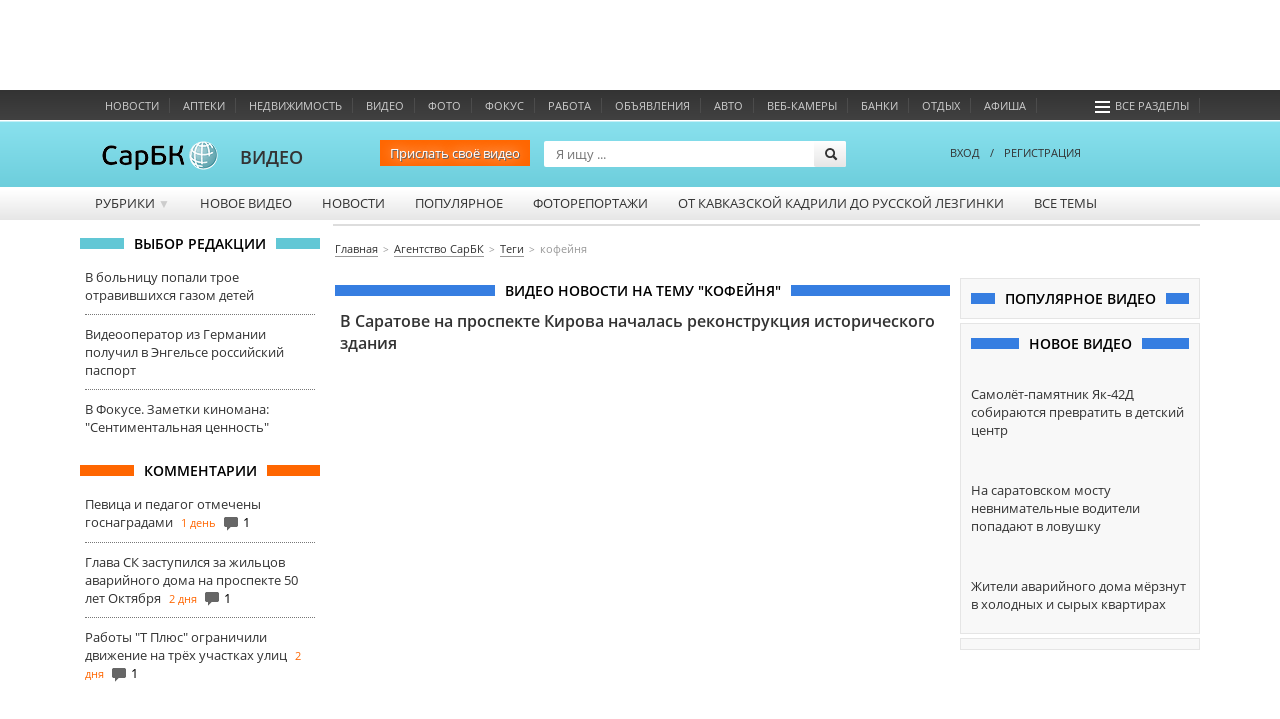

--- FILE ---
content_type: text/html; charset=utf-8
request_url: http://video.sarbc.ru/video/tags/4181/
body_size: 12106
content:
<!DOCTYPE html>
<!--[if IE 6]>
<html class="lt-ie7"> <![endif]-->
<!--[if IE 7]>
<html class="ie7"> <![endif]-->
<!--[if IE 8]>
<html class="ie7"> <![endif]-->
<html>
<head lang="en">
	<meta charset="UTF-8">
	<meta name="http-equiv" content="Content-type: text/html; charset=UTF-8">
	<title>Кофейня Саратов. Видео смотреть онлайн</title>
	<meta name="keywords" content="">
	<meta name="description" content='Последние новости на тему Кофейня в Саратове. Видео новости и сюжеты на тему Кофейня'>
	<meta name="viewport" content="width=device-width, initial-scale=1.0">
	<meta name="HandheldFriendly" content="True">
	<meta name="google-site-verification" content="dBef_Ji5dWMdvnUHjlNkWq5yJw2kIRyyOI8dzLx7nsk" />
	<link rel="apple-touch-icon-precomposed" sizes="114x114" href="/images/apple/114x114.png">
	<link rel="apple-touch-icon-precomposed" sizes="72x72" href="/images/apple/72x72.png">
	<link rel="apple-touch-icon-precomposed" href="/images/apple/32x32.png">
	<link rel="alternate" type="application/rss+xml" title="rss" href="//www.sarbc.ru/rss/data-utf/main.rss" />
	<meta http-equiv="cleartype" content="on">
	<meta name="format-detection" content="telephone=no">
	<meta name="format-detection" content="address=no">
	<meta name="referrer" content="origin" />
	<link rel="icon" href="https://www.sarbc.ru/favicon.svg" type="image/svg+xml" />
	<link rel="shortcut icon" href="https://www.sarbc.ru/favicon.svg" type="image/svg+xml" />
	<link href='//www.sarbc.ru/rich3/fonts/fonts.css' rel='stylesheet' type='text/css'>
				<link rel="stylesheet" type="text/css"  href="/min/?f=/bootstrap/css/bootstrap.css,/js/pickmeup.css,/css/style.css"/> 	<link rel="stylesheet" type="text/css"  href="//www.sarbc.ru/rich3/icons/css/stylesheet_image.css"/><link rel="stylesheet" type="text/css"  href="//www.sarbc.ru/rich3/layouts/3column.css"/>
        <!--<link rel="stylesheet" type="text/css"  href="//www.sarbc.ru/rich3/layouts/new_2016.css"/>-->

	<!--[if IE 6]>
	<link href="//www.sarbc.ru/rich3/layouts/ie7.css" rel="stylesheet"/> <!--<![endif]-->
	<!--[if IE 7]>
	<link href="//www.sarbc.ru/rich3/layouts/ie7.css" rel="stylesheet"/> <!--<![endif]-->
	<!--[if IE 8]>
	<link href="//www.sarbc.ru/rich3/layouts/ie8.css" rel="stylesheet"/> <!--<![endif]-->
				<script src="//www.sarbc.ru/rich3/js/jquery-1.11.1.min.js"></script><script src="//www.sarbc.ru/rich/i/js/common.js"></script><script src="//www.sarbc.ru/rich3/js/common.js"></script>	 <script src="/min/?f=/js/jquery.cookie.js,/bootstrap/js/bootstrap.min.js,/js/jquery.pickmeup.js,/js/jquery.jcarousel.min.js,/js/jwplayer/jwplayer.js,/js/flowplayer/flowplayer-3.2.13.min.js,/js/common.js"></script> 	<script type="text/javascript" src="//www.sarbc.ru/rich3/js/typo/typo.js"></script>

	<script>
(function(i,s,o,g,r,a,m){i['GoogleAnalyticsObject']=r;i[r]=i[r]||function(){
(i[r].q=i[r].q||[]).push(arguments)},i[r].l=1*new Date();a=s.createElement(o),
m=s.getElementsByTagName(o)[0];a.async=1;a.src=g;m.parentNode.insertBefore(a,m)
})(window,document,'script','//www.google-analytics.com/analytics.js','ga');
ga('create', 'UA-40025427-1', 'auto');
ga('require', 'displayfeatures');
ga('require', 'linkid', 'linkid.js');
ga('send', 'pageview');
setTimeout("ga('send', 'event', 'NoBounce', 'Over 15 seconds')", 15000);
</script>

<!-- Google tag (gtag.js) -->
<script async src="https://www.googletagmanager.com/gtag/js?id=G-WBTKCH8TP1"></script>
<script>
  window.dataLayer = window.dataLayer || [];
  function gtag(){dataLayer.push(arguments);}
  gtag('js', new Date());

  gtag('config', 'G-WBTKCH8TP1');
</script>	<meta name="yandex-verification" content="06d6709ec65c3dd3" /><!-- Yandex.RTB --><script>window.yaContextCb=window.yaContextCb||[]</script><script src="https://yandex.ru/ads/system/context.js" async></script>    </head>
    <body >
		
<!-- Yandex.Metrika counter --> <script type="text/javascript" > (function(m,e,t,r,i,k,a){m[i]=m[i]||function(){(m[i].a=m[i].a||[]).push(arguments)}; m[i].l=1*new Date();k=e.createElement(t),a=e.getElementsByTagName(t)[0],k.async=1,k.src=r,a.parentNode.insertBefore(k,a)}) (window, document, "script", "https://mc.yandex.ru/metrika/tag.js", "ym"); ym(14717218, "init", { id:14717218, clickmap:true, trackLinks:true, accurateTrackBounce:true, webvisor:true }); </script> <noscript><div><img src="https://mc.yandex.ru/watch/14717218" style="position:absolute; left:-9999px;" alt="" /></div></noscript> <!-- /Yandex.Metrika counter -->		<div style="display: none;">
<!--LiveInternet counter--><script type="text/javascript"><!--
document.write("<a href='//www.liveinternet.ru/click;sarbc' "+
"target=_blank><img src='//counter.yadro.ru/hit;sarbc?t14.6;r"+
escape(document.referrer)+((typeof(screen)=="undefined")?"":
";s"+screen.width+"*"+screen.height+"*"+(screen.colorDepth?
screen.colorDepth:screen.pixelDepth))+";u"+escape(document.URL)+
";"+Math.random()+
"' alt='' title='LiveInternet: показано число просмотров за 24"+
" часа, посетителей за 24 часа и за сегодня' "+
"border='0' width='88' height='31'><\/a>")
//--></script><!--/LiveInternet-->
</div>		<!-- Top.Mail.Ru counter -->
<script type="text/javascript">
var _tmr = window._tmr || (window._tmr = []);
_tmr.push({id: "90131", type: "pageView", start: (new Date()).getTime()});
(function (d, w, id) {
  if (d.getElementById(id)) return;
  var ts = d.createElement("script"); ts.type = "text/javascript"; ts.async = true; ts.id = id;
  ts.src = "https://top-fwz1.mail.ru/js/code.js";
  var f = function () {var s = d.getElementsByTagName("script")[0]; s.parentNode.insertBefore(ts, s);};
  if (w.opera == "[object Opera]") { d.addEventListener("DOMContentLoaded", f, false); } else { f(); }
})(document, window, "tmr-code");
</script>
<noscript><div><img src="https://top-fwz1.mail.ru/counter?id=90131;js=na" style="position:absolute;left:-9999px;" alt="Top.Mail.Ru" /></div></noscript>
<!-- /Top.Mail.Ru counter -->
		<div id="topad" style="width: 100%; height: 90px;">
			<!-- Yandex.RTB R-A-53185-40 -->
			<div id="yandex_rtb_R-A-53185-40"></div>
			<script>window.yaContextCb.push(()=>{
			  Ya.Context.AdvManager.render({
				renderTo: 'yandex_rtb_R-A-53185-40',
				blockId: 'R-A-53185-40'
			  })
			})</script>
		</div>

   		
		<div id="header">
						<div class="wrapper-header">
    <div class="nav-bar-header">
        <ul>
			                            <li class="column-one"><a href="//news.sarbc.ru" title="">Новости</a></li>
                            <li class="column-one"><a href="//health.sarbc.ru/apteka/" title="Поиск лекарств в аптеках Саратова">Аптеки</a></li>
                            <li class="column-one"><a href="//realty.sarbc.ru/" title="Недвижимость Саратова">Недвижимость</a></li>
                            <li class="column-one"><a href="//video.sarbc.ru/" title="">Видео</a></li>
                            <li class="column-two"><a href="//photobank.sarbc.ru/" title="Фотобанк, фото о Саратове">Фото</a></li>
                            <li class="column-one"><a href="http://focusgoroda.ru/" title="">ФОКУС</a></li>
                            <li class="column-two"><a href="//job.sarbc.ru/" title="Работа в Саратове, вакансии">Работа</a></li>
                            <li class="column-all"><a href="http://boards.sarbc.ru/" title="">Объявления</a></li>
                            <li class="column-two"><a href="//auto.sarbc.ru/" title="Продажа подержанных авто в Саратове">Авто</a></li>
                            <li class="column-two"><a href="//auto.sarbc.ru/webcams/" title="Вебкамеры Саратова">Веб-камеры</a></li>
                            <li class="column-all"><a href="http://banki.saratova.ru/" title="">Банки</a></li>
                            <li class="column-all"><a href="//relax.sarbc.ru/" title="Места отдыха в Саратове - кафе, рестораны, турбазы">Отдых</a></li>
                            <li class="column-all"><a href="//afisha.sarbc.ru" title="Афиша Саратова">Афиша</a></li>
                                    			<li style="float: right; margin-right: 15px;"><a href="#" data-toggle="modal" data-target="#modal-all-sections"><span class="icon-menu"></span>Все разделы</a></li>
        </ul>
    </div>
    <div class="header-logo">
            <a href="//www.sarbc.ru/"><img src="//www.sarbc.ru/images/sarbc_logo_background_sphere.png" alt="СарБК" title="СаратовБизнесКонсалтинг"/></a><span><a href="/">ВИДЕО</a></span>
        				     	<!--ny_logo_2016.png-->
    </div>
    <div class="search-block">
    <form action="/search/" method="post">
        <a href="http://news.sarbc.ru/add-materials/" class="send_news_button_top">Прислать своё видео</a>
        <input type="text" name="search" class="search-title" placeholder="Я ищу ..."/>
        <input type="submit" class="search-submit" value="">
    </form>
</div>        <div class="user-login">
            <div class="passport">
        <a data-toggle="modal" data-target="#modal-login"><!--<span class="icon-user"></span>-->ВХОД</a><span style="margin: 0 10px;">/</span><a href="http://passport.sarbc.ru/?passport=register"><!--<span class="icon-user"></span>-->РЕГИСТРАЦИЯ</a>
    </div>
    </div>
</div>

	<div class="wrapper-top-menu">
		<ul class="root">
							<li>
											<a class="" href="#">Рубрики <span class="row">&#9660;</span></a>
																<ul class="child">
															<li><a href="/video/proishestviya/">Проишествия</a></li>
															<li><a href="/video/glaz-naroda/">Глаз народа</a></li>
															<li><a href="/video/no_comments/">Без комментариев</a></li>
															<li><a href="/video/specreportaj/">Спецрепортажи</a></li>
															<li><a href="/video/interviy/">Интервью</a></li>
													</ul>
														</li>
							<li>
											<a class="" href="/">Новое видео</a>
																			</li>
							<li>
											<a class="" href="/video/news/">Новости</a>
																			</li>
							<li>
											<a class="" href="/popular/">Популярное</a>
																			</li>
							<li>
											<a class="" href="http://photobank.sarbc.ru/">Фоторепортажи</a>
																			</li>
							<li>
											<a class="column-all" href="/video/kadril_lizginka/">От кавказской кадрили до русской лезгинки</a>
																			</li>
							<li>
											<a class="column-two" href="/alltags/">Все темы</a>
																			</li>
					</ul>
		<div class="clear"></div>
	</div>
		</div>
		<div class="clear"></div>
		<a class="lazyload_ad branding" id="zoneid198" target="_blank"></a>		<div class="wrapper-content" id="main-content">

									<div class="left-content">
				    <div class="title_block"><span>Выбор редакции</span></div>
    <div class="bottom_point_block_content">
    
            <div>
                <a href="//news.sarbc.ru/main/2026/01/31/315590.html" onclick="ga('send', 'event', 'new_design', 'editor-choice', 'news.sarbc.ru-315590');">В больницу попали трое отравившихся газом детей</a>

                                                            </div>
        
            <div>
                <a href="//news.sarbc.ru/main/2026/01/30/315582.html" onclick="ga('send', 'event', 'new_design', 'editor-choice', 'news.sarbc.ru-315582');">Видеооператор из Германии получил в Энгельсе российский паспорт</a>

                                                            </div>
        
            <div>
                <a href="//news.sarbc.ru/main/2026/01/30/315576.html" onclick="ga('send', 'event', 'new_design', 'editor-choice', 'news.sarbc.ru-315576');">В Фокусе. Заметки киномана: "Сентиментальная ценность" </a>

                                                            </div>
            </div>

<div class="lazyload_ad" id="zoneid181" style="width:240px; height:200px;"></div><div class="title_block orange"><span>Комментарии</span></div>
<div class="bottom_point_block_content">
			<div>
            <a rel="156492" href="//news.sarbc.ru/main/2026/01/29/315519.html" onclick="ga('send', 'event', 'new_design', 'last-comments', '1317742');">Певица и педагог отмечены госнаградами</a>
			<span class="commnent_min_ago">1 день</span>

			                <span class="icon-comment"></span>1            			</div>
						<div>
            <a rel="230813" href="//news.sarbc.ru/main/2026/01/29/315521.html" onclick="ga('send', 'event', 'new_design', 'last-comments', '1317741');">Глава СК заступился за жильцов аварийного дома на проспекте 50 лет Октября</a>
			<span class="commnent_min_ago">2 дня</span>

			                <span class="icon-comment"></span>1            			</div>
						<div>
            <a rel="231001" href="//news.sarbc.ru/main/2026/01/29/315528.html" onclick="ga('send', 'event', 'new_design', 'last-comments', '1317740');">Работы "Т Плюс" ограничили движение на трёх участках улиц</a>
			<span class="commnent_min_ago">2 дня</span>

			                <span class="icon-comment"></span>1            			</div>
			</div>			</div>
			
						<div class="left-content-button" onclick="show_left_content();"></div>

									<div class="top-content-banner">
				<div id='stretch_banner'>
	<div class="lazyload_ad width100" id="zoneid177" style="width: 100%; height: 90px;"></div>
</div>			</div>
			
						<div class="breadcrumbs-block">
				<nav><ul class="breadcrumbs" itemscope itemtype="http://schema.org/BreadcrumbList"><li itemprop="itemListElement" itemscope itemtype="http://schema.org/ListItem"><a itemprop="item" href="//www.sarbc.ru/"><span itemprop="name">Главная</span></a></li><li itemprop="itemListElement" itemscope itemtype="http://schema.org/ListItem"><a itemprop="item" href="/"><span itemprop="name">Агентство СарБК</span></a></li><li itemprop="itemListElement" itemscope itemtype="http://schema.org/ListItem"><a itemprop="item" href="/video/alltags/"><span itemprop="name">Теги</span></a></li><li itemprop="itemListElement" itemscope itemtype="http://schema.org/ListItem"><span itemprop="name" class="last">кофейня</span></li></ul></nav>			</div>
			
						
									<div class="center-general-block">
				
<div class="center-full-block-content">
    <div class="title_block blue"><h1>Видео новости на тему "кофейня"</h1></div>
    <div class="media_block_content">
        		 
		<script>
			$('body').on( "click", ".video-n-list",function() {
			var video_id = $(this).attr('data-videoid');
			$(this).html( '<iframe src="//news.sarbc.ru/js/videoplayer_ad/?play=true&id='+video_id+'" class="videoplayer iframe" allowfullscreen></iframe>' );
			});
		</script>
                            <div class="video-list-block">
                <a href="/video/8435.html" class="listheader">В Саратове на проспекте Кирова началась реконструкция исторического здания</a>
	        
            
            <iframe width="100%" height="340" src="https://www.youtube.com/embed/a8ZgKLfwjis?autoplay=0&mute=0&enablejsapi=1" frameborder="0" allow="accelerometer; autoplay; encrypted-media; gyroscope; picture-in-picture" allowfullscreen=""></iframe>

            
                                <div class="desc">
                    В Саратове началась реконструкция здания на углу проспекта Кирова и улицы Горького. Работы по реставрации выполняют местные подрядчики. На двухэтажном доме Блюма, построенном в 1870-х ...                </div>
                <div class="info">
                    <div class="date">21.04.2021</div>

                    <div class="tags">
                        <a href="/video/tags/38674/">Андрей Табояков</a>, <a href="/video/tags/1577/">Архитектура</a>, <a href="/video/tags/43358/">Архитектурное проектирование</a>, <a href="/video/tags/602/">Демонтаж</a>, <a href="/video/tags/66614/">Дом Блюм</a>, <a href="/video/tags/6442/">Здание</a>, <a href="/video/tags/70606/">Исторический памятник</a>, <a href="/video/tags/49773/">Исторический центр Саратова</a>, <a href="/video/tags/70602/">Историческое наследие</a>, <a href="/video/tags/1850/">История</a>, <a href="/video/tags/10171/">Кофе и шоколад</a>, <a href="/video/tags/4181/">Кофейня</a>, <a href="/video/tags/12293/">Новости Саратова</a>, <a href="/video/tags/14628/">Объект культурного наследия</a>, <a href="/video/tags/11099/">Памятник архитектуры</a>, <a href="/video/tags/4500/">Проспект Кирова</a>, <a href="/video/tags/389/">Реконструкция</a>, <a href="/video/tags/70605/">Ремонт дома</a>, <a href="/video/tags/70604/">Ремонт исторического дома</a>, <a href="/video/tags/70603/">Ремонт фасада</a>, <a href="/video/tags/1531/">Реставрация</a>, <a href="/video/tags/227/">Саратов</a>, <a href="/video/tags/92/">Строительство</a>, <a href="/video/tags/8444/">Фасады</a>, <a href="/video/tags/6008/">Центр города</a>                    </div>
                    <span class="icon-tag"></span>
                </div>
                <div class="clearfix"></div>
                            </div>
                            <div class="media_block_content">
                    <!-- Яндекс.Директ -->
                    <div id="yandex_ad" class="yandex_grey_border"></div>
                    <script type="text/javascript">
                        (function(w, d, n, s, t) {
                            w[n] = w[n] || [];
                            w[n].push(function() {
                                Ya.Direct.insertInto(53185, "yandex_ad", {
                                    stat_id: 9,
                                    ad_format: "direct",
                                    font_size: 1,
                                    type: "horizontal",
                                    limit: 2,
                                    title_font_size: 3,
                                    links_underline: true,
                                    site_bg_color: "FFFFFF",
                                    title_color: "333333",
                                    url_color: "ff6600",
                                    text_color: "555555",
                                    hover_color: "999999",
                                    sitelinks_color: "333333",
                                    favicon: true,
                                    no_sitelinks: false
                                });
                            });
                            t = d.getElementsByTagName("script")[0];
                            s = d.createElement("script");
                            s.src = "//an.yandex.ru/system/context.js";
                            s.type = "text/javascript";
                            s.async = true;
                            t.parentNode.insertBefore(s, t);
                        })(window, document, "yandex_context_callbacks");
                    </script>
                </div>
                                        <p class="news-tag-link">
            Все материалы по тегу <a href="//news.sarbc.ru/tags/кофейня">кофейня</a>
        </p>
        <div class="clearfix"></div>
            </div>

    <div class="title_block grey"><span>кофейня. Связанные теги</span></div>
    <div class="media_block_content">
                <div class="relation-tags">
                                                                                                                                                                                                                                                                                                                                                                                                                                                                                                                                                                                                                                                                                                                                                                                                                                                                                                                                                                                                                                                                                                                                    <a class="tag-size-0" href="/video/tags/1577">архитектура</a>, <a class="tag-size-0" href="/video/tags/389">реконструкция</a>, <a class="tag-size-0" href="/video/tags/66614">Дом Блюм</a>, <a class="tag-size-0" href="/video/tags/11099">памятник архитектуры</a>, <a class="tag-size-0" href="/video/tags/1531">реставрация</a>, <a class="tag-size-0" href="/video/tags/70604">ремонт исторического дома</a>, <a class="tag-size-0" href="/video/tags/1850">история</a>, <a class="tag-size-0" href="/video/tags/6008">центр города</a>, <a class="tag-size-0" href="/video/tags/70605">ремонт дома</a>, <a class="tag-size-0" href="/video/tags/12293">новости Саратова</a>, <a class="tag-size-0" href="/video/tags/6442">здание</a>, <a class="tag-size-0" href="/video/tags/10171">Кофе и шоколад</a>, <a class="tag-size-0" href="/video/tags/4500">проспект Кирова</a>, <a class="tag-size-0" href="/video/tags/49773">исторический центр Саратова</a>, <a class="tag-size-0" href="/video/tags/14628">объект культурного наследия</a>, <a class="tag-size-0" href="/video/tags/8444">фасады</a>, <a class="tag-size-0" href="/video/tags/70602">историческое наследие</a>, <a class="tag-size-0" href="/video/tags/92">строительство</a>, <a class="tag-size-0" href="/video/tags/70606">исторический памятник</a>, <a class="tag-size-0" href="/video/tags/43358">архитектурное проектирование</a>, <a class="tag-size-0" href="/video/tags/70603">ремонт фасада</a>, <a class="tag-size-0" href="/video/tags/38674">Андрей Табояков</a>, <a class="tag-size-0" href="/video/tags/227">Саратов</a>, <a class="tag-size-0" href="/video/tags/602">демонтаж</a>        </div>
    </div>
</div>

<script type="text/javascript">
    function player_active(this_obj, id){
    var hide_preroll = false;
    var mbs1 = $(this_obj).attr('data-mbs1');
    var mbs7 = $(this_obj).attr('data-mbs7');
    var dimg = $(this_obj).attr('data-img');
    videoPlayer(
     id, mbs1, true, mbs7, dimg, hide_preroll
    );
    flowplayer(id).play();
   }
</script>
			</div>
			
									<div class="right-content">
				
<div class="right_block_content">
    <div class="title_block blue"><span>Популярное видео</span></div>
    <div class="popular-video-right">
    </div>
</div><div class="lazyload_ad center" id="zoneid179" style="width:240px; height:400px;"></div>
<div class="right_block_content"><div class="title_block blue"><span>Новое видео</span></div>
<div class="new-video-right">
        <div><a href="http://video.sarbc.ru/video/8825.html"><img src=""></a><a href="http://video.sarbc.ru/video/8825.html" class="listheader">Самолёт-памятник Як-42Д собираются превратить в детский центр</a></div>
            <div><a href="http://video.sarbc.ru/video/8824.html"><img src=""></a><a href="http://video.sarbc.ru/video/8824.html" class="listheader">На саратовском мосту невнимательные водители попадают в ловушку </a></div>
            <div><a href="http://video.sarbc.ru/video/8823.html"><img src=""></a><a href="http://video.sarbc.ru/video/8823.html" class="listheader">Жители аварийного дома мёрзнут в холодных и сырых квартирах</a></div>
            </div></div><div class="lazyload_ad center" id="zoneid182" style="width:240px; height:200px;"></div><div class="right_block_content" id="direct-right">

    
    <style>
        .ad_text_c4c1991cd6027fafa95079959cfc323d { margin: 0; font-size: 13px;}
        .ad_text_c4c1991cd6027fafa95079959cfc323d > div { padding: 15px 0px; margin: 0 auto; min-height: 70px; }
        .ad_text_c4c1991cd6027fafa95079959cfc323d div a { text-decoration: none; }
        .ad_text_c4c1991cd6027fafa95079959cfc323d div a img {
            margin-right: 10px;
            max-width: 75px !important;
            max-height: 75px !important;
        }
        .ad_text_c4c1991cd6027fafa95079959cfc323d .title{
            display: block;
            font-weight: bold;
            font-size: 14px;
            margin-bottom: 5px;
        }
        .ad_text_c4c1991cd6027fafa95079959cfc323d .url{
            display: block;
            #color: #999999;
            font-size: 11px;
            color: #ff6600;
        }
    </style>

            <div class="lazyload_ad ad_text ad_text_c4c1991cd6027fafa95079959cfc323d" id=zoneid161 block=1></div>
            <div class="lazyload_ad ad_text ad_text_c4c1991cd6027fafa95079959cfc323d" id=zoneid162 block=1></div>
            <div class="lazyload_ad ad_text ad_text_c4c1991cd6027fafa95079959cfc323d" id=zoneid156 block=1></div>
     <div style='clear: both;'></div>
</div>			</div>
						<a id="back-top" href="#">
			   <span class="icon-up-open"></span>
			</a>
		</div>

		
				<div id="footer" class="footer">
    <div class="wrapper-footer">
        <div class="footer-left-block">
            <img style="width: 120px" src="//www.sarbc.ru/images/logo_sarbc_grey.svg">
            <span>© ИА "СаратовБизнесКонсалтинг", 1999 - 2026</span>
            <a href="//news.sarbc.ru/ia/ia.php">Информация о СМИ</a> <strong>18+</strong>
        </div>
        <div class="footer-center-block">
            <ul class="nav-bar">
                <!--<li><a href="//www.sarbc.ru/about/">О нас</a></li>-->
                <li><a href="//www.sarbc.ru/price/">Реклама</a></li>
                <li><a href="//www.sarbc.ru/stat/">Статистика</a></li>
                <li><a href="//passport.sarbc.ru/help/?prefix=privacy">Конфиденциальность</a></li>
                <li><a href="//www.sarbc.ru/contact/">Контакты</a></li>
            </ul>
            <div class="clear"></div>
            <div class="find-error">
                Нашли в тексте ошибку? Выделите её, нажмите <span>Ctrl+Enter</span> <br> При копировании материалов ссылка на сайт обязательна<br />
            </div>
			<p class="partner-links"><script type="text/javascript">
<!--
var _acic={dataProvider:10};(function(){var e=document.createElement("script");e.type="text/javascript";e.async=true;e.src="https://www.acint.net/aci.js";var t=document.getElementsByTagName("script")[0];t.parentNode.insertBefore(e,t)})()
//-->
</script></p>
		</div>
        <div class="footer-right-block">
            <div class="yandex-count">
                <noindex>По данным Яндекс.Метрика за последние 30 дней нас посетило<br /><u><a rel='nofollow' href='//www.sarbc.ru/stat/'>1 196 643</a></u> посетителя</noindex>            </div>

			
			<div class="footer-social">
				<a class="icon-vkontakte-rect" rel="nofollow" href="http://vk.com/sarbcru" target="_blank" onclick="ga('send', 'event', 'button', 'click', 'footer_vk');"></a>
												<a class="icon-twitter-bird" rel="nofollow" href="https://twitter.com/sarbcru" target="_blank" onclick="ga('send', 'event', 'button', 'click', 'footer_twitter');"></a>
				<a class="icon-youtube" rel="nofollow" href="http://www.youtube.com/sarbctv" target="_blank" onclick="ga('send', 'event', 'button', 'click', 'footer_youtube');"></a>
												<a class="icon-telegram" rel="nofollow" href="http://t.me/sarbc_news" target="_blank" onclick="ga('send', 'event', 'button', 'click', 'footer_telegram');"></a>
			</div>

					</div>

		<div class="clear" style="margin-bottom: 50px;"></div>

        <div class="footer-rubrics">
            <div class="section-type">
                <ul>
                    <li><span class="icon-clipboard-gr"></span>Информагентство</li>
                    <li><span class="icon-basket-gr"></span>Бизнес и финансы</li>
                    <li><span class="icon-fire-gr"></span>Спецпроекты</li>
                    <li><span class="icon-glass-gr"></span>Отдых и развлечение</li>
                </ul>
                <div class="clear"></div>
            </div>

            <div class="block_block">
                                    <div class="block">
                        <ul class="section_list">
                                                            <li>
                                    <a href="//news.sarbc.ru/">Новости Саратова</a>
                                </li>
                                                            <li>
                                    <a href="//news.sarbc.ru/lenta/">Мировые новости</a>
                                </li>
                                                            <li>
                                    <a href="//video.sarbc.ru/">СарБК-ТВ</a>
                                </li>
                                                            <li>
                                    <a href="http://focusgoroda.ru/">Фокус города</a>
                                </li>
                                                            <li>
                                    <a href="//weather.sarbc.ru/">Погода в Саратове</a>
                                </li>
                                                            <li>
                                    <a href="//photobank.sarbc.ru/">Фотобанк</a>
                                </li>
                                                            <li>
                                    <a href="//online.sarbc.ru/">Онлайн-конференции</a>
                                </li>
                                                            <li>
                                    <a href="//www.sarbc.ru/reception/">Общественные приемные</a>
                                </li>
                                                    </ul>
                    </div>
                                    <div class="block">
                        <ul class="section_list">
                                                            <li>
                                    <a href="//realty.sarbc.ru/">Недвижимость</a>
                                </li>
                                                            <li>
                                    <a href="//auto.sarbc.ru/">Автогид</a>
                                </li>
                                                            <li>
                                    <a href="//job.sarbc.ru/">Работа в Саратове</a>
                                </li>
                                                            <li>
                                    <a href="http://boards.sarbc.ru/">Доски объявлений</a>
                                </li>
                                                            <li>
                                    <a href="//www.sarbc.ru/all-saratov/">Справочник организаций</a>
                                </li>
                                                            <li>
                                    <a href="//www.sarbc.ru/company/">Новости компаний</a>
                                </li>
                                                            <li>
                                    <a href="http://banki.saratova.ru/">Банки Саратова</a>
                                </li>
                                                            <li>
                                    <a href="http://hosting.sarbc.ru/">Хостинг</a>
                                </li>
                                                    </ul>
                    </div>
                                    <div class="block">
                        <ul class="section_list">
                                                            <li>
                                    <a href="//auto.sarbc.ru/webcams/">Веб-камеры</a>
                                </li>
                                                            <li>
                                    <a href="//health.sarbc.ru/">Ваше здоровье</a>
                                </li>
                                                            <li>
                                    <a href="//health.sarbc.ru/apteka/">Аптеки Саратова</a>
                                </li>
                                                            <li>
                                    <a href="http://mama.sarbc.ru/">Мама и малыш</a>
                                </li>
                                                            <li>
                                    <a href="http://advisory.sarbc.ru/">Консультации Саратова</a>
                                </li>
                                                            <li>
                                    <a href="http://focusgoroda.ru/materials/rubric/product/">Продукт за который не стыдно</a>
                                </li>
                                                            <li>
                                    <a href="http://video.sarbc.ru/video/kadril_lizginka/">От кавказкой кадрили до русской лизгинки</a>
                                </li>
                                                    </ul>
                    </div>
                                    <div class="block">
                        <ul class="section_list">
                                                            <li>
                                    <a href="//afisha.sarbc.ru/">Афиша Саратова</a>
                                </li>
                                                            <li>
                                    <a href="//relax.sarbc.ru/">Еда и отдых</a>
                                </li>
                                                            <li>
                                    <a href="//relax.sarbc.ru/category/guesthouse">Гостиницы Саратова</a>
                                </li>
                                                            <li>
                                    <a href="//relax.sarbc.ru/goroscop/">Гороскопы</a>
                                </li>
                                                            <li>
                                    <a href="//tv.sarbc.ru/">Телепрограмма</a>
                                </li>
                                                    </ul>
                    </div>
                            </div>
            <div class="clear"></div>
        </div>

        <span class="mobile-version-link" onclick="javascript: document.cookie = 'version=mobile; path=/; domain=.sarbc.ru;'; location.reload();">Мобильная версия сайта</span>
    </div>
</div>

<div class="modal fade" id="modal-all-sections" tabindex="-1" role="dialog" aria-labelledby="myModalLabel" aria-hidden="true">
    <div class="modal-dialog">
        <div class="modal-content">
            <div class="modal-header">
                <button type="button" class="close" data-dismiss="modal"><span aria-hidden="true">&times;</span><span class="sr-only">Close</span></button>
                <div class="logo">
                    <img src="//www.sarbc.ru/images/sarbc_logo_background_sphere.png" alt=""/><span>ВСЕ РАЗДЕЛЫ</span>
                </div>
            </div>

            <div class="section-type">
                <ul>
                    <li><span class="icon-clipboard"></span>Информагентство</li>
                    <li><span class="icon-basket"></span>Бизнес и финансы</li>
                    <li><span class="icon-fire"></span>Спецпроекты</li>
                    <li><span class="icon-glass"></span>Отдых и развлечение</li>
                </ul>
                <div class="clear"></div>
            </div>

            <div class="modal-body">
                                    <div class="block">
                        <ul class="section_list">
                                                            <li>
                                    <a href="//news.sarbc.ru/">Новости Саратова</a>
                                </li>
                                                            <li>
                                    <a href="//news.sarbc.ru/lenta/">Мировые новости</a>
                                </li>
                                                            <li>
                                    <a href="//video.sarbc.ru/">СарБК-ТВ</a>
                                </li>
                                                            <li>
                                    <a href="http://focusgoroda.ru/">Фокус города</a>
                                </li>
                                                            <li>
                                    <a href="//weather.sarbc.ru/">Погода в Саратове</a>
                                </li>
                                                            <li>
                                    <a href="//photobank.sarbc.ru/">Фотобанк</a>
                                </li>
                                                            <li>
                                    <a href="//online.sarbc.ru/">Онлайн-конференции</a>
                                </li>
                                                            <li>
                                    <a href="//www.sarbc.ru/reception/">Общественные приемные</a>
                                </li>
                                                    </ul>
                    </div>
                                    <div class="block">
                        <ul class="section_list">
                                                            <li>
                                    <a href="//realty.sarbc.ru/">Недвижимость</a>
                                </li>
                                                            <li>
                                    <a href="//auto.sarbc.ru/">Автогид</a>
                                </li>
                                                            <li>
                                    <a href="//job.sarbc.ru/">Работа в Саратове</a>
                                </li>
                                                            <li>
                                    <a href="http://boards.sarbc.ru/">Доски объявлений</a>
                                </li>
                                                            <li>
                                    <a href="//www.sarbc.ru/all-saratov/">Справочник организаций</a>
                                </li>
                                                            <li>
                                    <a href="//www.sarbc.ru/company/">Новости компаний</a>
                                </li>
                                                            <li>
                                    <a href="http://banki.saratova.ru/">Банки Саратова</a>
                                </li>
                                                            <li>
                                    <a href="http://hosting.sarbc.ru/">Хостинг</a>
                                </li>
                                                    </ul>
                    </div>
                                    <div class="block">
                        <ul class="section_list">
                                                            <li>
                                    <a href="//auto.sarbc.ru/webcams/">Веб-камеры</a>
                                </li>
                                                            <li>
                                    <a href="//health.sarbc.ru/">Ваше здоровье</a>
                                </li>
                                                            <li>
                                    <a href="//health.sarbc.ru/apteka/">Аптеки Саратова</a>
                                </li>
                                                            <li>
                                    <a href="http://mama.sarbc.ru/">Мама и малыш</a>
                                </li>
                                                            <li>
                                    <a href="http://advisory.sarbc.ru/">Консультации Саратова</a>
                                </li>
                                                            <li>
                                    <a href="http://focusgoroda.ru/materials/rubric/product/">Продукт за который не стыдно</a>
                                </li>
                                                            <li>
                                    <a href="http://video.sarbc.ru/video/kadril_lizginka/">От кавказкой кадрили до русской лизгинки</a>
                                </li>
                                                    </ul>
                    </div>
                                    <div class="block">
                        <ul class="section_list">
                                                            <li>
                                    <a href="//afisha.sarbc.ru/">Афиша Саратова</a>
                                </li>
                                                            <li>
                                    <a href="//relax.sarbc.ru/">Еда и отдых</a>
                                </li>
                                                            <li>
                                    <a href="//relax.sarbc.ru/category/guesthouse">Гостиницы Саратова</a>
                                </li>
                                                            <li>
                                    <a href="//relax.sarbc.ru/goroscop/">Гороскопы</a>
                                </li>
                                                            <li>
                                    <a href="//tv.sarbc.ru/">Телепрограмма</a>
                                </li>
                                                    </ul>
                    </div>
                                <div class="clear"></div>
            </div>
        </div>
    </div>
</div>

<div class="modal fade" id="modal-login" tabindex="-1" role="dialog" aria-labelledby="myModalLabel" aria-hidden="true">
    <div class="modal-dialog">
        <div class="modal-content">
            <div class="modal-header">
                <button type="button" class="close" data-dismiss="modal"><span aria-hidden="true">&times;</span><span class="sr-only">Close</span></button>
                <div class="logo">
                    <img src="//www.sarbc.ru/images/sarbc_logo_background_sphere.png" alt=""/><span>АВТОРИЗАЦИЯ</span>
                </div>
            </div>

            <div class="forgot-password">
                <a href="http://passport.sarbc.ru/?passport=lostpassword">Забыли пароль?</a>
            </div>

            <div class="modal-body">
                <form method="post" action="//passport.sarbc.ru/?passport=login">
                    <div class="login-form">
                        <input type="hidden" value="check" name="remember">
                        <div>
                            <span>Логин</span>
                            <input type="text" name="login"/>
                        </div>
                        <div>
                            <span>Пароль</span>
                            <input type="password" name="passwd"/>
                        </div>
                    </div>
                    <div class="login-or">
                        <span>или</span>
                    </div>
                    <div class="login-social">
                        <div class="center-block">
                            <span>Войдите через соц. сеть</span>
                                                                                    <script type="text/javascript" src="https://www.sarbc.ru/rich3/js/widget.js"></script>
                            <a class="loginza" rel="nofollow" href="https://loginza.ru/api/widget?token_url=https%3A%2F%2Fpassport.sarbc.ru%2F%3Fpassport%3Dlogin%26refferer%3Dhttps%3A%2F%2Fwww.sarbc.ru%2F&amp;providers_set=google,yandex,mailruapi,vkontakte,odnoklassniki;service_host=https%3A%2F%2Floginza.ru">
                                <img src="//www.sarbc.ru/images/social-net.png" alt=""/>
                            </a>
                        </div>
                    </div>
                    <div class="clear"></div>
                    <input class="login-button" type="submit" value="ВХОД">
                </form>
            </div>
        </div>
    </div>
</div>


<div id="simple-typo">
	<span class="simple-typo-close"></span>
	<span class="simple-typo-title">Нашли ошибку</span>
	<div class="simple-typo-body">
		<div id="simple-typo-text-div"></div>
		<textarea class="simple-typo-comment" placeholder="Ваш комментарий (необязательно)"></textarea>
		<button id="simple-typo-submit" class="s-typo-submit" type="submit">Отправить</button>
	</div>
</div>
<div class="overlay"></div>

<script type="text/javascript">(window.Image ? (new Image()) : document.createElement('img')).src = 'https://vk.com/rtrg?p=VK-RTRG-197109-gRcLz';</script>
    </body>
    </html>
